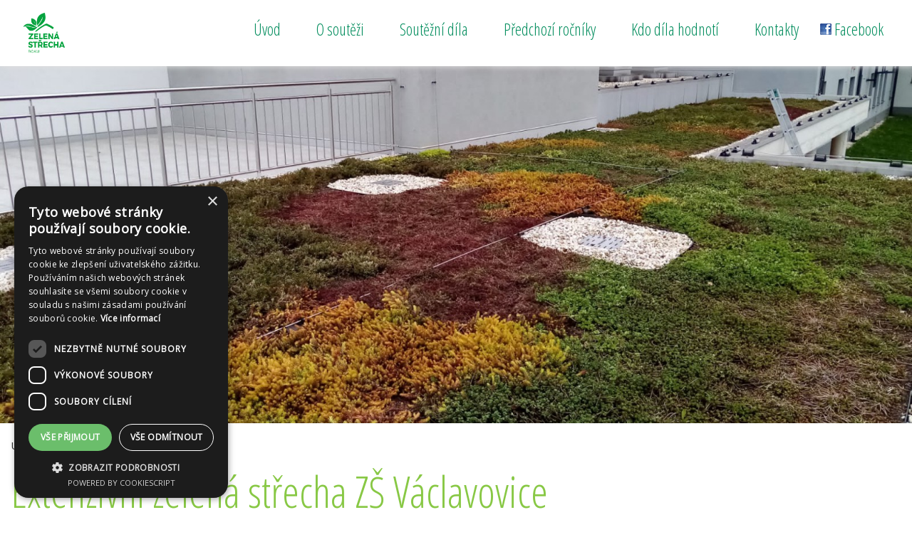

--- FILE ---
content_type: text/html
request_url: https://www.zelenastrecharoku.cz/cs/menu/soutezni-dila/extenzivni-zelena-strecha-zs-vaclavovice/
body_size: 5577
content:
<!DOCTYPE html>
<html lang="cs">
  <head>
    <title>Extenzivní zelená střecha ZŠ Václavovice | Zelená střecha roku</title>
    <meta charset="utf-8">
    <meta http-equiv="X-UA-Compatible" content="IE=edge,chrome=1">
    <meta name="viewport" content="width=device-width, initial-scale=1">
	  <meta http-equiv="content-language" content="cs" />
    <meta http-equiv="content-script-type" content="text/javascript" />
    <meta http-equiv="cache-control" content="no-cache" />
    <meta name="resource-type" content="document" />
    <meta name="keywords" content="zelená střecha roku, zelená střecha, střešní zahrada, ZAHRADY HANYZ s.r.o, Václavovice " />
    <meta name="description" content="1. místo Kategorie Veřejná střecha extenzivní
Místo realizace/Place of realization: Václavovice
Autoři projektu/Authors of the project: Ing. arch. Hana Liškulínová
Investor: ZŠ a MŠ Václavovice (obec Václavovice)
Zhotovitel/Contractor: ZAHRADY HANYZ s.r.o. 
Další zhotovitelé/Other contractors: GRIGAR s.r.o.
Výměra/Area: 330 m2
Rok založení/Year of construction: 6/2020
" />
    
        
    <base href="https://www.zelenastrecharoku.cz/" />
    
    <link rel="shortcut icon" href="https://www.zelenastrecharoku.cz/favicon.ico" type="image/x-icon" />

    <link href='https://fonts.googleapis.com/css?family=Open+Sans+Condensed:300&subset=latin,latin-ext' rel='stylesheet' type='text/css'>
    <link href='https://fonts.googleapis.com/css?family=Open+Sans&subset=latin,latin-ext' rel='stylesheet' type='text/css'>
    
    
	  <link rel="stylesheet" media="screen" type="text/css" href="https://www.zelenastrecharoku.cz/bower_components/bootstrap/dist/css/bootstrap.min.css" />
    <link rel="stylesheet" media="screen" type="text/css" href="https://www.zelenastrecharoku.cz/css/prettyPhoto.css" />
    <link rel="stylesheet" media="screen" type="text/css" href="https://www.zelenastrecharoku.cz/css/chosen.min.css" />
    <link rel="stylesheet" media="screen" type="text/css" href="https://www.zelenastrecharoku.cz/css/screen_nove.css" />
    <link rel="stylesheet" media="print" type="text/css" href="https://www.zelenastrecharoku.cz/css/print.css" />

    <script type="text/javascript" src="bower_components/jquery/dist/jquery.min.js"></script>
    <script type="text/javascript" src="bower_components/bootstrap/dist/js/bootstrap.min.js"></script>
    <script type="text/javascript" src="js/jquery.prettyPhoto.js"></script>
        <script type="text/javascript" src="bower_components/spinjs/spin.js"></script>
    <script type="text/javascript" src="bower_components/spinjs/jquery.spin.js"></script>
    <script type="text/javascript" src="bower_components/jquery-waypoints/waypoints.min.js"></script>
    <script type="text/javascript" src="js/chosen.jquery.min.js"></script>
    <script type="text/javascript" src="js/jquery-ui-1.10.4.custom.min.js"></script>
    <script type="text/javascript" src="js/javascript.js"></script>
        
    
    <script async src="https://www.googletagmanager.com/gtag/js?id=UA-166776247-1"></script>
    <script type="text/javascript">
      window.dataLayer = window.dataLayer || [];   function gtag(){dataLayer.push(arguments);}   gtag('js', new Date());    gtag('config', 'UA-166776247-1');
    </script>
    <!-- Google Tag Manager -->
    <script>(function(w,d,s,l,i){w[l]=w[l]||[];w[l].push({'gtm.start':
    new Date().getTime(),event:'gtm.js'});var f=d.getElementsByTagName(s)[0],
    j=d.createElement(s),dl=l!='dataLayer'?'&l='+l:'';j.async=true;j.src=
    'https://www.googletagmanager.com/gtm.js?id='+i+dl;f.parentNode.insertBefore(j,f);
    })(window,document,'script','dataLayer','GTM-TH82CNN');</script>
    <!-- End Google Tag Manager -->
  </head>
  <body class="subpage">
  	
    <!-- facebook API -->
    <div id="fb-root"></div>
	<script>(function(d, s, id) {
	  var js, fjs = d.getElementsByTagName(s)[0];
	  if (d.getElementById(id)) return;
	  js = d.createElement(s); js.id = id;
	  js.src = "//connect.facebook.net/cs_CZ/all.js#xfbml=1";
	  fjs.parentNode.insertBefore(js, fjs);
	}(document, 'script', 'facebook-jssdk'));</script>
    <!-- // end FB API -->

      <!-- Navigation -->
<span id="#uvod"></span>
<nav class="navbar navbar-fixed-top" role="navigation">
    <div class="container-fluid">

        
        <!-- Brand and toggle get grouped for better mobile display -->
        <div class="navbar-header">
            <a class="navbar-brand" href="cs/" title="Zelená střecha roku">Zelená střecha roku</a>
            <button type="button" class="navbar-toggle pull-right" data-toggle="collapse" data-target="#navbar-main">
                <span class="sr-only">Toggle navigation</span>
                <span class="icon-bar"></span>
                <span class="icon-bar"></span>
                <span class="icon-bar"></span>
            </button>
        </div>
        <!-- Collect the nav links, forms, and other content for toggling -->
        <div class="collapse navbar-collapse pull-right" id="navbar-main">
            <ul class="nav navbar-nav"><li id='li55' ><a href='/cs/menu/uvod/' title='Úvod'>Úvod</a></li>
<li id='li10' ><a href='/cs/menu/o-soutezi/' title='O soutěži'>O soutěži</a></li>
<li id='li38' ><a href='/cs/menu/soutezni-dila/' title='Soutěžní díla'>Soutěžní díla</a></li>
<li id='li37' ><a href='/cs/menu/predchozi-rocniky/' title='Předchozí ročníky'>Předchozí ročníky</a></li>
<li id='li34' ><a href='/cs/menu/kdo-dila-hodnoti/' title='Kdo díla hodnotí'>Kdo díla hodnotí</a></li>
<li id='li13' ><a href='/cs/menu/kontakty/' title='Kontakty'>Kontakty</a></li>
<li id='li32'><a href='https://www.facebook.com/zelene.strechy.info/' title='Facebook'>Facebook</a></li>
</ul>        </div>


        <!-- /.navbar-collapse -->
    </div>
    <!-- /.container -->
</nav>


    	<div id="subheader">
    		<div class="container-fluid">
    			    		</div>
    	</div>



      <!-- Full Page Image Background from photogallery -->
      <header class="main-photo">
                      <div class="fill" style="background-image:url(./fotogalerie/big/1325.jpg);"></div>
                  </header>

	    <main>
	      	<div class="container-fluid">
	      		<div class="row">
              <div class="navigation"><a href="cs/">Úvod</a> <span class='delitko'></span> <a href='cs/menu/soutezni-dila/' title='Soutěžní díla'>Soutěžní díla</a></div><h1 class="main">Extenzivní zelená střecha ZŠ Václavovice</h1><div class="clanek"><p class="strong">1. místo Kategorie Veřejná střecha extenzivní<br />
Místo realizace/Place of realization: Václavovice<br />
Autoři projektu/Authors of the project: Ing. arch. Hana Liškulínová<br />
Investor: ZŠ a MŠ Václavovice (obec Václavovice)<br />
Zhotovitel/Contractor: ZAHRADY HANYZ s.r.o. <br />
Další zhotovitelé/Other contractors: GRIGAR s.r.o.<br />
Výměra/Area: 330 m2<br />
Rok založení/Year of construction: 6/2020<br />
</p></div><a id="cl_108"></a><div class="clanek"><p>Extenzivní zelená střecha u ZŠ Václavovice, kde proběhla rekonstrukce a přístavba, na které vznikly dvě zelené střechy. Na tyto střechy je výhled z vyšších pater budovy. Jedna zelená střecha navazuje přímo na terasu. Výsadba byla provedena ze sadbovačů v počtu 18 ks/m2.</p>

<p>&nbsp;</p>

<p><strong>Technické parametry</strong></p>

<ul>
	<li>kořenovzdorná vrstva - PVC s atestem proti prorůstání kořenů, UV stabilizovaná</li>
	<li>ochranná vrstva - Syntetická geotextilie RMS 300</li>
	<li>drenážní vrstva - Greenfond DUO 20 mm</li>
	<li>filtrační vrstva - Filtrační textilie 105 g/m2, nakašírovaná na nopovou fólii</li>
	<li>vegetační vrstva - extenzivní substrát, vrstva 70 - 120 mm</li>
	<li>vegetace - rozchodníky a netřesky, sadbovače, výsadba 18 ksúm2</li>
	<li>vegetace - způsob založení - výsadbou&nbsp;</li>
</ul>

                </div><ul class="fotogalerie"><li class="col-lg-2 col-md-3 col-sm-4 col-xs-6 foto-li"><a rel="prettyPhoto[$id]" class="lightbox foto-ref" href="./fotogalerie/big/1325.jpg" title="">
                    <span class="foto-space fill" style="background-image: url(./fotogalerie/1325.jpg);">
                      <span class="foto-bk fill">
                        <span>ZOBRAZIT DETAIL</span>
                      </span>
                    </span>
                  </a><span class="foto-name"></span></li><li class="col-lg-2 col-md-3 col-sm-4 col-xs-6 foto-li"><a rel="prettyPhoto[$id]" class="lightbox foto-ref" href="./fotogalerie/big/1326.jpg" title="">
                    <span class="foto-space fill" style="background-image: url(./fotogalerie/1326.jpg);">
                      <span class="foto-bk fill">
                        <span>ZOBRAZIT DETAIL</span>
                      </span>
                    </span>
                  </a><span class="foto-name"></span></li><li class="col-lg-2 col-md-3 col-sm-4 col-xs-6 foto-li"><a rel="prettyPhoto[$id]" class="lightbox foto-ref" href="./fotogalerie/big/1324.jpg" title="">
                    <span class="foto-space fill" style="background-image: url(./fotogalerie/1324.jpg);">
                      <span class="foto-bk fill">
                        <span>ZOBRAZIT DETAIL</span>
                      </span>
                    </span>
                  </a><span class="foto-name"></span></li><li class="col-lg-2 col-md-3 col-sm-4 col-xs-6 foto-li"><a rel="prettyPhoto[$id]" class="lightbox foto-ref" href="./fotogalerie/big/1323.jpg" title="">
                    <span class="foto-space fill" style="background-image: url(./fotogalerie/1323.jpg);">
                      <span class="foto-bk fill">
                        <span>ZOBRAZIT DETAIL</span>
                      </span>
                    </span>
                  </a><span class="foto-name"></span></li><li class="col-lg-2 col-md-3 col-sm-4 col-xs-6 foto-li"><a rel="prettyPhoto[$id]" class="lightbox foto-ref" href="./fotogalerie/big/1322.jpg" title="">
                    <span class="foto-space fill" style="background-image: url(./fotogalerie/1322.jpg);">
                      <span class="foto-bk fill">
                        <span>ZOBRAZIT DETAIL</span>
                      </span>
                    </span>
                  </a><span class="foto-name"></span></li><li class="col-lg-2 col-md-3 col-sm-4 col-xs-6 foto-li"><a rel="prettyPhoto[$id]" class="lightbox foto-ref" href="./fotogalerie/big/1321.jpg" title="">
                    <span class="foto-space fill" style="background-image: url(./fotogalerie/1321.jpg);">
                      <span class="foto-bk fill">
                        <span>ZOBRAZIT DETAIL</span>
                      </span>
                    </span>
                  </a><span class="foto-name"></span></li><li class="col-lg-2 col-md-3 col-sm-4 col-xs-6 foto-li"><a rel="prettyPhoto[$id]" class="lightbox foto-ref" href="./fotogalerie/big/1320.jpg" title="">
                    <span class="foto-space fill" style="background-image: url(./fotogalerie/1320.jpg);">
                      <span class="foto-bk fill">
                        <span>ZOBRAZIT DETAIL</span>
                      </span>
                    </span>
                  </a><span class="foto-name"></span></li><li class="col-lg-2 col-md-3 col-sm-4 col-xs-6 foto-li"><a rel="prettyPhoto[$id]" class="lightbox foto-ref" href="./fotogalerie/big/1319.jpg" title="">
                    <span class="foto-space fill" style="background-image: url(./fotogalerie/1319.jpg);">
                      <span class="foto-bk fill">
                        <span>ZOBRAZIT DETAIL</span>
                      </span>
                    </span>
                  </a><span class="foto-name"></span></li><li class="col-lg-2 col-md-3 col-sm-4 col-xs-6 foto-li"><a rel="prettyPhoto[$id]" class="lightbox foto-ref" href="./fotogalerie/big/1318.jpg" title="">
                    <span class="foto-space fill" style="background-image: url(./fotogalerie/1318.jpg);">
                      <span class="foto-bk fill">
                        <span>ZOBRAZIT DETAIL</span>
                      </span>
                    </span>
                  </a><span class="foto-name"></span></li><li class="col-lg-2 col-md-3 col-sm-4 col-xs-6 foto-li"><a rel="prettyPhoto[$id]" class="lightbox foto-ref" href="./fotogalerie/big/1317.jpg" title="">
                    <span class="foto-space fill" style="background-image: url(./fotogalerie/1317.jpg);">
                      <span class="foto-bk fill">
                        <span>ZOBRAZIT DETAIL</span>
                      </span>
                    </span>
                  </a><span class="foto-name"></span></li><li class="col-lg-2 col-md-3 col-sm-4 col-xs-6 foto-li"><a rel="prettyPhoto[$id]" class="lightbox foto-ref" href="./fotogalerie/big/1316.jpg" title="">
                    <span class="foto-space fill" style="background-image: url(./fotogalerie/1316.jpg);">
                      <span class="foto-bk fill">
                        <span>ZOBRAZIT DETAIL</span>
                      </span>
                    </span>
                  </a><span class="foto-name"></span></li><li class="col-lg-2 col-md-3 col-sm-4 col-xs-6 foto-li"><a rel="prettyPhoto[$id]" class="lightbox foto-ref" href="./fotogalerie/big/1315.jpg" title="">
                    <span class="foto-space fill" style="background-image: url(./fotogalerie/1315.jpg);">
                      <span class="foto-bk fill">
                        <span>ZOBRAZIT DETAIL</span>
                      </span>
                    </span>
                  </a><span class="foto-name"></span></li><li class="col-lg-2 col-md-3 col-sm-4 col-xs-6 foto-li"><a rel="prettyPhoto[$id]" class="lightbox foto-ref" href="./fotogalerie/big/1266.jpg" title="">
                    <span class="foto-space fill" style="background-image: url(./fotogalerie/1266.jpg);">
                      <span class="foto-bk fill">
                        <span>ZOBRAZIT DETAIL</span>
                      </span>
                    </span>
                  </a><span class="foto-name"></span></li><li class="col-lg-2 col-md-3 col-sm-4 col-xs-6 foto-li"><a rel="prettyPhoto[$id]" class="lightbox foto-ref" href="./fotogalerie/big/1265.jpg" title="">
                    <span class="foto-space fill" style="background-image: url(./fotogalerie/1265.jpg);">
                      <span class="foto-bk fill">
                        <span>ZOBRAZIT DETAIL</span>
                      </span>
                    </span>
                  </a><span class="foto-name"></span></li><li class="col-lg-2 col-md-3 col-sm-4 col-xs-6 foto-li"><a rel="prettyPhoto[$id]" class="lightbox foto-ref" href="./fotogalerie/big/1264.jpg" title="">
                    <span class="foto-space fill" style="background-image: url(./fotogalerie/1264.jpg);">
                      <span class="foto-bk fill">
                        <span>ZOBRAZIT DETAIL</span>
                      </span>
                    </span>
                  </a><span class="foto-name"></span></li><li class="col-lg-2 col-md-3 col-sm-4 col-xs-6 foto-li"><a rel="prettyPhoto[$id]" class="lightbox foto-ref" href="./fotogalerie/big/1263.jpg" title="">
                    <span class="foto-space fill" style="background-image: url(./fotogalerie/1263.jpg);">
                      <span class="foto-bk fill">
                        <span>ZOBRAZIT DETAIL</span>
                      </span>
                    </span>
                  </a><span class="foto-name"></span></li><li class="col-lg-2 col-md-3 col-sm-4 col-xs-6 foto-li"><a rel="prettyPhoto[$id]" class="lightbox foto-ref" href="./fotogalerie/big/1262.jpg" title="">
                    <span class="foto-space fill" style="background-image: url(./fotogalerie/1262.jpg);">
                      <span class="foto-bk fill">
                        <span>ZOBRAZIT DETAIL</span>
                      </span>
                    </span>
                  </a><span class="foto-name"></span></li><li class="col-lg-2 col-md-3 col-sm-4 col-xs-6 foto-li"><a rel="prettyPhoto[$id]" class="lightbox foto-ref" href="./fotogalerie/big/1261.jpg" title="">
                    <span class="foto-space fill" style="background-image: url(./fotogalerie/1261.jpg);">
                      <span class="foto-bk fill">
                        <span>ZOBRAZIT DETAIL</span>
                      </span>
                    </span>
                  </a><span class="foto-name"></span></li><li class="col-lg-2 col-md-3 col-sm-4 col-xs-6 foto-li"><a rel="prettyPhoto[$id]" class="lightbox foto-ref" href="./fotogalerie/big/1260.jpg" title="">
                    <span class="foto-space fill" style="background-image: url(./fotogalerie/1260.jpg);">
                      <span class="foto-bk fill">
                        <span>ZOBRAZIT DETAIL</span>
                      </span>
                    </span>
                  </a><span class="foto-name"></span></li><li class="col-lg-2 col-md-3 col-sm-4 col-xs-6 foto-li"><a rel="prettyPhoto[$id]" class="lightbox foto-ref" href="./fotogalerie/big/1259.jpg" title="">
                    <span class="foto-space fill" style="background-image: url(./fotogalerie/1259.jpg);">
                      <span class="foto-bk fill">
                        <span>ZOBRAZIT DETAIL</span>
                      </span>
                    </span>
                  </a><span class="foto-name"></span></li><li class="col-lg-2 col-md-3 col-sm-4 col-xs-6 foto-li"><a rel="prettyPhoto[$id]" class="lightbox foto-ref" href="./fotogalerie/big/1258.jpg" title="">
                    <span class="foto-space fill" style="background-image: url(./fotogalerie/1258.jpg);">
                      <span class="foto-bk fill">
                        <span>ZOBRAZIT DETAIL</span>
                      </span>
                    </span>
                  </a><span class="foto-name"></span></li><li class="col-lg-2 col-md-3 col-sm-4 col-xs-6 foto-li"><a rel="prettyPhoto[$id]" class="lightbox foto-ref" href="./fotogalerie/big/1257.jpg" title="">
                    <span class="foto-space fill" style="background-image: url(./fotogalerie/1257.jpg);">
                      <span class="foto-bk fill">
                        <span>ZOBRAZIT DETAIL</span>
                      </span>
                    </span>
                  </a><span class="foto-name"></span></li><li class="col-lg-2 col-md-3 col-sm-4 col-xs-6 foto-li"><a rel="prettyPhoto[$id]" class="lightbox foto-ref" href="./fotogalerie/big/1256.jpg" title="">
                    <span class="foto-space fill" style="background-image: url(./fotogalerie/1256.jpg);">
                      <span class="foto-bk fill">
                        <span>ZOBRAZIT DETAIL</span>
                      </span>
                    </span>
                  </a><span class="foto-name"></span></li></ul><div class="clearfix"></div><div class="clanek anketa">
  <a id="anketa" href="#"></a>
  <div class="col-xs-10 col-xs-offset-1 col-sm-8 col-sm-offset-2 col-md-6 col-md-offset-3">
    <h2 class="anketa-main">Líbí se Vám tato střecha?</h2>
      
        <div class="vote-score pull-right"><div class="under">CELKEM: <span class="green">0 hlasů</span></div><div>POŘADÍ: <span class="green">- místo</span></div></div>    <div class="clearfix"></div>
  </div>
</div>
<div id="snippet-data"></div>
              <div class="fix"></div>
		        </div>
      		</div>
    	</main>

    <div class="container-fluid">
    <div class="sponzori" style="border: 0;">
<!--        <div class="col-xs-6 col-sm-4 col-md-3 col-lg-2" style="text-align: left;">-->
<!--            <h2>Vyhlašovatel:</h2>-->
<!--        </div>-->
<!--        <div class="col-xs-6 col-sm-4 col-md-3 col-lg-2" style="text-align: left;">-->
<!--            <h2>Partneři:</h2>-->
<!--        </div>-->
    </div>
    <div class="clearfix"></div>
    <div class="sponzori centerLog"> 
<!--        <div class="col-lg-3 col-md-4 col-sm-6 col-xs-12">-->
<!--            <div class="row">-->
<!--                <div class="col-xs-12">-->
<!--                    <h2>Vyhlašovatel:</h2>-->
<!--                </div>-->
<!--                <div class="col-xs-12">-->
<!--                    <a href="http://www.szuz.cz/" title="Svaz zakládání a údržby zeleně">-->
<!--                        <img src="/img/park/sponzor_2019/szuz.png" alt=""/>-->
<!--                    </a>-->
<!--                </div>-->
<!--            </div>-->
<!--        </div>-->
        <div class="col-lg-2 col-md-4 col-sm-6 col-xs-12 row-1">
            <div class="row">
            <div class=" col-xs-12 col-lg-12">
                    <div class="col-lg-12">
                        <h2>Generální partner:</h2>
                    </div>
                    <div class="col-xs-12 col-lg-12">
                        <a href="https://www.agrocs.cz/" title="AGRO CS">
                            <img src="/img/park/sponzor/agro_logo.jpg" class="logo-bigger" alt=""/>
                        </a>
                    </div>
                </div>
            </div>
        </div>
        <div class="col-lg-2 col-md-4 col-sm-6 col-xs-12 clearfix row-2">
            <div class="row">
                <div class=" col-xs-12 col-lg-12">
                    <div class="col-lg-12 row-2-title">
                        <h2>Hlavní partneři:</h2>
                    </div>
                    <div class="col-xs-12">
                        <div class="col-xs-12 col-lg-6">
                            <a href="https://www.optigruen.com/" title="Optigreen">
                                <img src="/img/park/sponzor/Optigreen.jpg" class="logo-bigger" alt=""/>
                            </a>
                        </div>
                    </div>
                    <div class="col-xs-12">
                        <div class="col-xs-12 col-lg-6">
                            <a href="https://www.greendepot.cz/" title="Green Depot">
                                <img src="/img/park/sponzor/Green_Depot_logo.jpg" class="logo-bigger" alt=""/>
                            </a>
                        </div>
                    </div>
                    <div class="col-xs-12">
                        <div class="col-xs-12 col-lg-6">
                            <a href="https://www.bbcom.cz/" title="BBcom">
                                <img src="/img/park/sponzor/03_bb.jpg" class="logo-bigger" alt=""/>
                            </a>
                        </div>
                    </div>

                </div>
            </div>
        </div>
        <div class="col-lg-2 col-md-4 col-sm-6 col-xs-12 clearfix row-2">
            <div class="row">
                <div class="col-xs-12 col-lg-12">
                    <div class="col-lg-12">
                        <h2>Partneři:</h2>
                    </div>
                    <div class="col-xs-12">
                        <div class="col-xs-12 col-lg-12">
                            <a href="https://www.avmi.cz/" title="AVMI">
                                <img src="/img/park/sponzor/02_avmi.jpg" class="logo-bigger" alt=""/>
                            </a>
                        </div>
                        <div class="col-xs-12 col-lg-6">
                            <a href="https://skupina-dek.cz/" title="DEK">
                                <img src="/img/park/sponzor/DEK.jpg" class="logo-smaller" alt=""/>
                            </a>
                        </div>
                    </div>
                </div>
            </div>
        </div>

        
        <div class="col-lg-2 col-md-4 col-sm-6 col-xs-12 row-1">
            <div class="row">
                <div class="col-xs-12 col-lg-12">
                    <h2>Soutěž podporují:</h2>
                </div>
                <div class="col-xs-12">
                    <div class="row">
                        <div class="col-xs-12 col-md-12 col-lg-12">
                            <a href="https://www.nadacepartnerstvi.cz/" title="Nadace partnerství | lidé a příroda">
                                <img src="/img/park/sponzor/logo_partnerstvi.jpg" class="big1" alt=""/>
                            </a>
                        </div>
                        <div class="col-xs-12 col-md-12 col-lg-12 log-big3">
                            <a href="http://www.czgbc.org/" title="Česká rada pro šetrné budovy">
                                <img src="/img/park/Logo_CZGBC_color.jpg" class="logo-bigger2" alt=""/>
                            </a>
                        </div>
                    </div>
                </div>
            </div>
        </div>

        <div class="col-lg-2 col-md-4 col-sm-6 col-xs-12 row-3">
            <div class="row">
                <div class="col-xs-12 col-lg-12">
                    <h2>Hlavní mediální partneři:</h2>
                </div>
                <div class="col-xs-12 col-lg-12">
                    <a href="https://www.casopisstavebnictvi.cz/" title="Časopis Stavebnictví">
                        <img src="/img/park/sponzor/stavebnictvi_logo.jpg" class="logo-smaller" alt=""/>
                    </a>
                </div>
                <div class="col-xs-12 col-lg-12">
                    <a href="https://www.esb-magazin.cz/" title="Energeticky soběstačné budovy">
                        <img src="/img/park/sponzor/esb_logo.jpg" class="logo-smaller" alt=""/>
                    </a>
                </div>
                <div class="col-xs-12 col-lg-12">
                    <a href="https://www.drevostavitel.cz/" title="Dřevostavitel">
                        <img src="/img/park/sponzor/drevostavitel.jpg" class="logo-smaller" alt=""/>
                    </a>
                </div>
                <div class="col-xs-12 col-lg-12">
                    <a href="https://www.tzb-info.cz/casopisy/tzb-haustechnik" title="TZB">
                        <img src="/img/park/sponzor/TZB.jpg" class="logo-smaller" alt=""/>
                    </a>
                </div>
            </div>
        </div>

        <div class="col-lg-2 col-md-4 col-sm-6 col-xs-12 row-3">
            <div class="row">
                <div class="col-xs-12 col-lg-12">
                    <h2>Generální mediální partner:</h2>
                </div>
                <div class="col-xs-12 col-lg-12">
                    <a href="https://www.casopisinspirace.cz/" title="Časopis Inspirace">
                        <img src="/img/park/sponzor/inspirace_logo.jpg" class="logo-smaller" alt=""/>
                    </a>
                </div>
            </div>
        </div>

<!--        <div class="col-xs-6 col-sm-4 col-md-3 col-lg-2">-->
<!---->
<!--        </div>-->
<!--        <div class="col-xs-6 col-sm-4 col-md-3 col-lg-2">-->
<!---->
<!--        </div>-->
<!--        <div class="col-xs-6 col-sm-4 col-md-3 col-lg-2">-->
<!--            <a href="https://www.bbcom.cz/" title="BBcom">-->
<!--                <img src="/img/park/sponzor/03_bb.jpg" alt=""/>-->
<!--            </a>-->
<!--        </div>-->
<!--        <div class="col-xs-6 col-sm-4 col-md-3 col-lg-2">-->
<!--            <a href="https://www.doerken.com/cz/" title="Dorken">-->
<!--                <img src="/img/park/sponzor/04_dorken.jpg" alt=""/>-->
<!--            </a>-->
<!--        </div>-->
<!--        <div class="col-xs-6 col-sm-4 col-md-3 col-lg-2">-->
<!--            <a href="https://www.isover.cz/" title="Isover">-->
<!--                <img src="/img/park/sponzor/05_ISOVER.jpg" alt=""/>-->
<!--            </a>-->
<!--        </div>-->
<!--        <div class="col-xs-6 col-sm-4 col-md-3 col-lg-2">-->
<!--            <a href="http://www.liko-s.cz/" title="Likos">-->
<!--                <img src="/img/park/sponzor/06_likos_logo.jpg" alt=""/>-->
<!--            </a>-->
<!--        </div>-->
<!--        <div class="col-xs-6 col-sm-4 col-md-3 col-lg-2">-->
<!--            <a href="http://www.prvni-pozice.com/" title="První pozice">-->
<!--                <img src="/img/park/sponzor/1p.png" alt=""/>-->
<!--            </a>-->
<!--        </div>-->
                <div class="clearfix"></div>
    </div>
</div>

<div class="container-fluid">
    <h2>Kontakty:</h2>
    <div class="page-kontakty">
        <div class="col-xs-12 col-md-6">
            <div style="max-width: 350px; margin: 0 auto;">
                <a class="kontakty-height logo-szuz" href="http://www.szuz.cz/"
                   title="Svaz zakládání a údržby zeleně">
                    <img src="/img/zahrada/logo_svaz.jpg" alt=""/>
                </a>
                <span class="kontakty-height"></span>
                <p>
                    <span class="big">Údolní 567/33, 602 00 Brno</span>
                    <br/>Tel. + 420 777 581 544
                </p>
            </div>
<!--            <p>-->
<!--                <span class="big">Ing. Jana Šimečková</span>-->
<!--                <br/>e-mail: info@szuz.cz-->
<!--            </p>-->
        </div>
<!--        <div class="col-xs-12 col-md-6">-->
<!--            <span class="kontakty-height"></span>-->
<!--            <p>-->
<!--                <span class="big">Údolní 567/33, 602 00 Brno</span>-->
<!--                <br/>Tel. + 420 777 581 544-->
<!--            </p>-->
<!--        </div>-->
        <div class="col-xs-12 col-md-6">
            <iframe frameborder="0" height="190"
                    src="https://www.google.com/maps/embed?pb=!1m18!1m12!1m3!1d2607.1508795192776!2d16.5965772156864!3d49.19769727932216!2m3!1f0!2f0!3f0!3m2!1i1024!2i768!4f13.1!3m3!1m2!1s0x4712944587c42697%3A0xce71a43d966acc7e!2zw5pkb2xuw60gNTY3LzMzLCA2MDIgMDAgQnJuby1zdMWZZWQtQnJuby1txJtzdG8sIMSMZXNrbw!5e0!3m2!1scs!2sus!4v1505314458304"
                    style="border:0" width="100%"></iframe>
        </div>
        <div class="clearfix"></div>
    </div>
</div>

<footer>
    <div id="footer" class="copyright">
        <div class="container-fluid">
            <div class="pull-left">
                <a class="logo-prvni-pozice" href="http://www.prvni-pozice.com/"
                   title="optimalizace pro vyhledávače"><span>optimalizace pro vyhledávače Prvni-Pozice.com</span></a> |
                optimalizace pro vyhledávače
            </div>
            <div class="pull-right">
                &copy; 2026 parkroku.cz | programmed by <a class="logo-ensis"
                                                                               href="http://www.ensis.cz/"
                                                                               title="internetové stránky, eshopy, internetový marketing, seo optimalizace, reklamní kampaně, firemní web prezentace"><span>ENSiS</span></a>
            </div>
        </div>
    </div>
</footer>
<div id="bottom"></div>

<!-- 
			<div id="cookie-agreement">
				Tento web používá k poskytování služeb, analýze návštěvnosti a personalizaci reklam <a href="/cs/cookies/" title="Více informací" target="_blank">soubory cookie</a>. Používáním tohoto webu s tím souhlasíte.
				<a href="/cs/gdpr/" target="_blank">Zásady ochrany osobních údajů</a>
				<a href="javascript:void(0);" onclick="setAgreementCookie()" class="agree-button" title="Rozumím">Rozumím</a>
			</div>
		   -->
  </body>
</html>


--- FILE ---
content_type: text/css
request_url: https://www.zelenastrecharoku.cz/css/screen_nove.css
body_size: 4594
content:
@charset "UTF-8";
/* CSS Document */

/* HTML elementy */
body { margin: 0; padding-top: 93px;
  font-family: 'Open Sans', 'Open Sans Condensed', sans-serif;
  font-size: 15px;
  color: #000;}
html, body { height: 100%;}

table tr td, table tr th {
  padding: 6px 0;
  font-size: 100%;
  text-align: left;
  vertical-align: top;
  color: #000000; }

table tr th {
  color: #618D0E; }

input[type=submit] {
  cursor: pointer; }

input[type=submit].btn {
  font-size: 16px;
  padding: 5px 10px;
  border-radius: 5px;
  box-shadow: inset -2px -2px 10px #ECEFF4;
  text-transform: uppercase;
  border: solid 1px #CED0D5; }

input[type=submit].btn:hover {
  box-shadow: inset -2px -2px 10px #CED0D5; }

input[type=submit].btn-green {
  border: solid 1px #27AE23;
  color: #27AE23; }

input[type=submit].btn-green:hover {
  box-shadow: inset -2px -2px 10px #AEEFAD; }

a, a strong {
  color: #333; text-decoration: underline; font-weight: 900;} /* 618D0E */

/* E2001A */
a:hover { color: #88c845;}

a img {
  border: none; }

/*  color: #3D3D3D */
table p {
  line-height: 1.2em;
  margin: 0 0 5px 0; }

h1, h2, h3 { font-family: 'Open Sans Condensed'; font-weight: 100;}

h1 { font-size: 60px; color: #88c845;}
@media screen and (max-width: 1199px) {
  h1 { font-size: 45px;}
}

h2 { font-size: 28px;}

h3 { }

h4 { }

h5 { }

strong, b { color: #333;}

.logo-bigger {
  max-width: 220px !important;
}
.logo-bigger2 {
  max-width: 150px !important;
}
.logo-smaller {
  max-width: 130px !important;
}

.clanek ul {
  margin: 0 35px 10px;
  padding: 0; }

.clanek ul li {
  /*background: url("../img/kaap/puntik.png") left 49% no-repeat;*/
  list-style-type: disc;
  padding: 0 0 2px 15px;
  margin-bottom: 10px; }

.clanek ol li {
  padding-left: 15px;
  padding-bottom: 2px;
  margin-bottom: 10px; }

.clanek ul ul {
  margin: 10px 0 0 0; }

.clanek li li, ol ol {
  font-size: 100%; }

label {
  cursor: pointer;
  font-weight: normal;
  display: inline-block;
  min-width: 100px; }

input, select, textarea {
  border: 1px solid #000000;
  background: #ffffff;
  color: #000000; }

/* background: url("../img/bk_30_white.png") top left; */
input[type=radio], input[type=checkbox] {
  border: none;
  background: none; }

/* INPUT placeholder color*/
*::-webkit-input-placeholder { /* WebKit browsers */
    color:    #fff;
}
*:-moz-placeholder { /* Mozilla Firefox 4 to 18 */
   color:    #fff;
   opacity:  1;
}
*::-moz-placeholder { /* Mozilla Firefox 19+ */
   color:    #fff;
   opacity:  1;
}
*:-ms-input-placeholder { /* Internet Explorer 10+ */
   color:    #fff;
}


/* STYLES */


/* menu */
nav.navbar { background: none; color: #008c5c; background-color: rgba(255,255,255, 0.88); box-shadow: 1px 1px 8px #ddd}
.navbar a { color: #008c5c; font-size: 23px; line-height: 23px; text-decoration: none; font-family: 'Open Sans Condensed'; font-weight: 100;}
#navbar-main li a:hover { color: #88c845; text-decoration: none;}
#navbar-main { margin-top: 16px;}
.navbar .navbar-nav li a { background: none; padding: 15px 25px;}
.navbar .navbar-nav li#li32 a { background: url("../img/fb_16.png") 5px center no-repeat;}


.navbar .navbar-header .navbar-brand { font-size: 0.0001%; width: 154px; height: 60px; line-height: 30px; background: url("../img/park/logo-nove.png") 0px 0px no-repeat; background-size: contain; margin: 16px 0 16px 16px; padding: 15px 15px 15px 35px;}
/*.form { height: 38px; padding: 0;}
.navbar-form { box-shadow: none; border: 0; margin-top: 16px;}*/

@media screen and (max-width: 767px) {
  .navbar-form { margin: 0;}
  #navbar-main { margin: 7px 10px 10px; padding: 0; width: 100%; }
  .navbar .navbar-collapse.collapse.in /*, .navbar .navbar-form*/ { border: none; background-color: #333; color: #fff;}
  .navbar-collapse.collapse.in .navbar-nav { margin: 0;} /* rozbalene mobilni menu */
  .navbar-collapse.collapsing { border: none; background-color: #333; color: #fff;} /* rozbalujici se mobilni menu */
  .navbar-collapse.collapsing .navbar-nav { border: none; margin: 0;} /* rozbalujici se mobilni menu */
  .navbar .navbar-nav>li>a { display: block; width: 100%; color: #fff;}
}

/* Category AND main photo - background images are set within the HTML using inline CSS, not here */
.fill { /*width: 100%; height: 100%;*/ background-position: center; -webkit-background-size: cover; -moz-background-size: cover; background-size: cover; -o-background-size: cover;}

/* subpage header - from photogallery */
header.main-photo { height: 80%;}
header.main-photo .fill { width: 100%; height: 100%;}


/* mobile menu toggle */
.navbar .navbar-toggle { background-color: #333; margin: 25px 25px 15px 15px;}
.navbar .navbar-toggle .icon-bar { background-color: #fff;}

/* form */
.form-group { position: relative;}
.form-control { border: none; width: auto; border-radius: 0; height: 28px; color: #fff; background-color: rgba(255,255,255, 0.35); font-weight: bold;}
.btn {     border: none;
    border-radius: 1px;
    line-height: 1;
    padding: 6px 6px;
    color: #008c5c;
    background: none;
    top: 0;
    right: 0;}
.btn:hover {     background-color: #008c5c;
    color: #fff;}
.form-control:focus { /* zvyrazneni pri focus */
  border-color: #777;
  outline: 0;
  -webkit-box-shadow: inset 0 1px 1px rgba(0,0,0,.075), 0 0 8px rgba(35,35,35, .6);
          box-shadow: inset 0 1px 1px rgba(0,0,0,.075), 0 0 8px rgba(35,35,35, .6);
}
/* podstrana */
.subpage .form-control {color: #fff; background-color: #333;}

main { margin: 0 0 0px; min-height: 100%;}
main .container-fluid { }
main a { color: #333;}

/* categories cards */
main div.category { min-height: 250px; width: 100%; position: relative; display: block; margin: 15px 0; border: 1px solid #ebebeb; border-radius: 7px; font-family: 'Open Sans Condensed';}
/* aspect ratio - height responsive */
main .subcat { display: block; position: relative; width: 100%;}
main .subcat:before { content: ""; display: block; padding-top: 71%; /* initial ratio of 1:1*/}
main .subcat-image { position: absolute; top: 0; left: 0; bottom: 0; right: 0;}

main .subcat-image { display: block; /*height: 260px;*/ margin: 4px; border-radius: 5px;}
main .category-frame h2 { display: block; height: 75px; overflow: hidden; font-family: 'Open Sans Condensed'; font-size: 28px; font-weight: 100; font-style: normal; text-align: center; margin: 0 10px; padding: 15px 0 0;}
main .category-frame a { text-decoration: none;}

/* vote - garden cards */
main div.vote { min-height: 395px; position: relative; overflow: hidden; display: block; margin: 15px 0; border: 1px solid #ebebeb; border-radius: 7px; font-family: 'Open Sans Condensed';}
main .vote .subcat { border: none;}
main .vote h2 { text-align: left; font-size: 28px; height: 3em; overflow: hidden;}
main .vote p { text-align: left; font-size: 18px; height: 10em; margin: 5px 10px; overflow: hidden;}

.vote .vote-form { /*width: 39%;*/ display: inline-block; margin: 0 0 10px 16px;}
.vote .vote-form span.vote-head { font-family: 'Open Sans Condensed'; font-size: 25px; font-weight: 600; color: #88c845; display: block; text-align: center;}
.vote .vote-form form ul { margin: 7px 0 0; padding: 0;}
.vote .vote-form li.star { margin: 0; padding: 0; display: inline-block; list-style-type: none;}
.vote .vote-form li.star button { width: 32px; height: 30px; background: url("../img/zahrada/hvezda.png") 0px 0px no-repeat; border: none;}
.vote .vote-form li.star button:hover, .vote .vote-form li.star button.hover { background-position: bottom left;}
.vote .vote-form .hover2 li.st1 button, .vote .vote-form .hover2 li.st2 button,
.vote .vote-form .hover3 li.st1 button, .vote .vote-form .hover3 li.st2 button
 { background-position: bottom left;}
.vote .vote-score { display: inline-block; font-size: 16px; font-family: 'Open Sans Condensed';}
.vote .vote-score div { margin: 0 16px 0 0; padding: 10px 5px;}
.vote .vote-score div.under { border-bottom: 1px solid #ebebeb;}
.vote .green { font-weight: 600; color: #88c845;}


.vote .subcat .garden-foto-bk { display: block; width: 100%; height: 100%; position: relative; text-align: center;
  opacity: 0; overflow:visible; background-color: rgba(136, 200, 69, 0.85); transition: all 0.4s ease-in-out;} /* ready for hover and fade-in effect */
.vote .subcat .garden-foto-bk span { display: inline-block; color: #fff; padding: 5px 10px; border: 3px solid #fff; margin-top: 27%; font-size: 30px;
  opacity: 0; transition: opacity 0.3s 0s ease-in-out;} /* ready for hover and fade-in effect */ /* ready for hover and fade-in effect */
.vote .subcat:hover .garden-foto-bk { display: block; background-color: rgba(136, 200, 69, 0.85); opacity: 1; }
.vote .subcat:hover .garden-foto-bk span { opacity:1; transition-delay: 0.3s;}


/*main .subcat img { width: 100%; }*/
/*@media screen and (max-width: 1500px) {
  main .subcat-image { height: 250px;}
}
@media screen and (max-width: 1200px) {
  main .subcat-image { height: 200px;}
}
@media screen and (max-width: 991px) {
  main .subcat-image { height: 150px;}
  main .subcat-image h2 { font-size: 21px;}
}
@media screen and (max-width: 700px) {
  main .subcat-image { height: 150px;}
  main .subcat-image h2 { font-size: 18px;}
}*/

main h1.main { margin: 15px 15px;}

/* navigation */
main .navigation { margin: 21px 15px;}
main .navigation a { text-decoration: none; font-weight: normal;}
main .navigation a:hover { text-decoration: underline;}
main .navigation .home { margin: 0 8px 0 0;}
main .navigation .delitko { margin: -2px 10px; font-size: 10px; display: inline-block; width: 0; height: 16px; border-right: 1px solid #000; top: 3px;}


main .clanek { margin: 0 20px;}

/* main article photo */
main .main_foto { overflow: hidden; height: 520px;}
main .main_foto img { width: 100%; min-height: 100%;}

/* vypis fotogalerie */
main ul.fotogalerie { margin: 0 10px 0 -30px; list-style-type: none; display: block;}
main ul.fotogalerie li { display: block; text-align: left; padding: 10px;}
main ul.fotogalerie a { text-decoration: none; display: block; overflow: hidden;}
main ul.fotogalerie li .foto-name { display: block; font-size: 13px; margin: 5px 0; height: 18px; overflow: hidden;}
main ul.fotogalerie li .foto-bk { display: block; width: 100%; height: 100%; position: relative; text-align: center;
  opacity: 0; overflow:visible; background-color: rgba(136, 200, 69, 0.85); transition: all 0.4s ease-in-out;} /* ready for hover and fade-in effect */
main ul.fotogalerie li .foto-ref .foto-bk span { display: inline-block; color: #fff; padding: 5px 10px; border: 3px solid #fff; margin-top: 29%;
  opacity: 0; transition: opacity 0.3s 0s ease-in-out;} /* ready for hover and fade-in effect */
main ul.fotogalerie li .foto-ref:hover .foto-bk { display: block; background-color: rgba(136, 200, 69, 0.85); opacity: 1; }
main ul.fotogalerie li .foto-ref:hover .foto-bk span { opacity:1; transition-delay: 0.3s;}

/* aspect ratio - height responsive */
main .foto-ref { display: block; position: relative; width: 100%;}
main .foto-ref:before { content: ""; display: block; padding-top: 71%; /* initial ratio of 1:1*/}
main .foto-space { position: absolute; top: 0; left: 0; bottom: 0; right: 0;}



/*@media screen and (max-width: 1650px) {
  main ul.fotogalerie a { height: 145px;}
}
@media screen and (max-width: 1450px) {
  main ul.fotogalerie a { height: 128px;}
}
@media screen and (max-width: 1260px) {
  main ul.fotogalerie a { height: 110px;}
}
@media screen and (max-width: 1100px) {
  main ul.fotogalerie a { height: 98px;}
}
@media screen and (max-width: 1000px) {
  main ul.fotogalerie a { height: 98px;}
}
@media screen and (max-width: 900px) {
  main ul.fotogalerie a { height: 115px;}
}
@media screen and (max-width: 767px) {
  main ul.fotogalerie a { height: 160px;}
}*/

//main ul.fotogalerie img { width: 100%; padding: 0; margin: 0; /* background: #ddd; border: 1px solid #ddd; */}

/* footer */
footer { margin: 25px 0 0; min-height: 50px; /*position: absolute; bottom: 0; width: 100%;*/}

#footer { /*position: fixed; left: 0; bottom: 0;*/ width: 100%; min-height: 50px; z-index: 10; overflow: hidden; font-size: 13px; background-color: #2b2a29 /*rgba(8, 8, 8, 0.78)*/; color: #fff;}

#footer .container-fluid { padding-top: 13px;}

footer #footer a { font-weight: normal;}

footer #footer a.logo-prvni-pozice {
  background: url("../img/zahrada/logo_1p.png") top left no-repeat;
  width: 119px;
  height: 27px;
  display: inline-block;
  vertical-align: middle; }

footer #footer a.logo-prvni-pozice span {
  display: none; }

footer #footer a.logo-ensis {
  background: url("../img/zahrada/ensis.png") left top no-repeat;
  width: 52px;
  height: 12px;
  display: inline-block;
  vertical-align: baseline;
  text-decoration: none; color: #fff; }

footer #footer a.logo-ensis span { display: none; }

footer #footer a.logo-prvni-pozice:hover, footer #footer a.logo-ensis:hover { background-position: bottom left;}

.sponzori { border-top: 1px solid #ebebeb; border-bottom: 1px solid #ebebeb; margin: 20px 0; padding: 15px 0 47px;}
.sponzori a { height: 80px; line-height: 90px; display: inline-block; margin-bottom: 1em; }
.sponzori a img { display: inline-block; max-width: 185px; vertical-align: middle; -webkit-filter: grayscale(100%); filter: gray;  filter: grayscale(100%); filter: url(desaturate.svg#greyscale);}
.sponzori .log-big3 a img { display: inline-block; max-width: 55px; width: 100%; vertical-align: middle; -webkit-filter: grayscale(100%); filter: gray;  filter: grayscale(100%); filter: url(desaturate.svg#greyscale);}
.sponzori .log-each a img { display: inline-block; max-width: 120px; width: 100%; vertical-align: middle; -webkit-filter: grayscale(100%); filter: gray;  filter: grayscale(100%); filter: url(desaturate.svg#greyscale);}
.sponzori .log-asb a img { display: inline-block; max-width: 80px; width: 100%; vertical-align: middle; -webkit-filter: grayscale(100%); filter: gray;  filter: grayscale(100%); filter: url(desaturate.svg#greyscale);}
.sponzori a:hover img { -webkit-filter: grayscale(0); filter: none;}

/*.sponzori .col-lg-2 {*/
/*  text-align: center;*/
/*}*/

.row-1, .row-2, .row-3{
  margin-top: 30px;
}

.centerLog{

}


/*@media screen and (min-width: 1200px) {*/
/*  .sponzori .col-lg-2:first-child {*/
/*    width: 20%;*/
/*    text-align: center;*/
/*  }*/

/*  .sponzori .col-lg-2 {*/
/*    width: 11.4%;*/
/*    text-align: center;*/

/*  }*/
/*}*/

@media screen and (min-width: 1201px) {
  .row-2-title{
    padding-right: 0;
    max-width: 185px;
  }
  .row-2-img{
    padding-left: 10px;
  }
}

/*@media screen and (max-width: 1199px) and (min-width: 768px) {*/
/*  .row-1, .row-2, .row-3 {*/
/*    width: 50% !important;*/

/*  }*/
/*  .big1, .big2 {*/
/*    width: 30% !important;*/

/*  }*/
/*  .big3 {*/
/*    max-width: 160px !important;*/

/*  }*/
/*  .log-big3{*/
/*    margin-top: 80px;*/
/*  }*/

/*  .row-1 .row, .row-2 .row, .row-3 .row{*/
/*    text-align: center;*/
/*  }*/

/*}*/

  /*@media screen and (max-width: 992px) {*/
  /*  .big1{*/
  /*    width: 40%!important;*/
  /*  }*/
  /*  .big2{*/
  /*    width: 30%!important;*/
  /*  }*/
  /*  .big3{*/
  /*    !*max-width: 93px;*!*/
  /*    !* line-height: 50px; *!*/
  /*    !*margin-top: 70px!important;*!*/
  /*  }*/
  /*}*/

@media screen and (max-width: 767px) {

  .row-1, .row-2, .row-3{
    text-align: center;
  }
  .sponzori a img {
    width: 100%;
  }

  /*.big1{*/
  /*  width: 25%!important;*/
  /*}*/
  /*.big2{*/
  /*  width: 20%!important;*/
  /*}*/
  /*.big3{*/
  /*  max-width: 93px;*/
  /*  !* line-height: 50px; *!*/
  /*  margin-top: 70px!important;*/
  /*  margin-bottom: 80px;*/
  /*}*/

  /*.centerLog{*/
  /*  text-align: center !important;*/
  /*}*/
}

/*@media screen and (max-width: 400px) {*/
/*  .big1{*/
/*    width: 30%!important;*/
/*  }*/
/*  .big2{*/
/*    width: 25%!important;*/
/*  }*/

/*}*/



.page-kontakty { color: #008c5c; font-family: 'Open Sans Condensed'; font-size: 18px;}
.page-kontakty .big { font-size: 30px;}
.page-kontakty .kontakty-height { display: block; height: 3.2em;}
.page-kontakty .logo-szuz img { width: 100%;}

/* anketa */
.anketa { text-align: center; font-family: 'Open Sans Condensed';}
.anketa h2 { font-size: 60px; color: #88c845; margin: 20px 0 35px;}
.anketa p { font-size: 30px; color: #88c845; margin: 20px 0 65px;}

.anketa .vote-form { /*width: 39%;*/ display: inline-block; margin: 0 0 10px 16px;}
.anketa .vote-form span.vote-head { font-family: 'Open Sans Condensed'; font-size: 52px; font-weight: 600; color: #88c845; display: block; text-align: center;}
.anketa .vote-form form ul { margin: 7px 0 0; padding: 0;}
.anketa .vote-form li.star { margin: 0; padding: 0; display: inline-block; list-style-type: none;}
.anketa .vote-form li.star button { width: 67px; height: 63px; background: url("../img/zahrada/hvezda_velka.png") 0px 0px no-repeat; border: none;}
.anketa .vote-form li.star button:hover, .anketa .vote-form li.star button.hover { background-position: bottom left;}
.anketa .vote-form .hover2 li.st1 button, .anketa .vote-form .hover2 li.st2 button,
.anketa .vote-form .hover3 li.st1 button, .anketa .vote-form .hover3 li.st2 button
 { background-position: bottom left;}
.anketa .vote-score { display: inline-block; font-size: 33px; font-family: 'Open Sans Condensed';}
.anketa .vote-score div { margin: 0 16px 0 0; padding: 10px 5px;}
.anketa .vote-score div.under { border-bottom: 1px solid #ebebeb;}
.anketa .green { font-weight: 600; color: #88c845;}

p.strong { font-weight: 600;}

.fix, .clear { clear: both; height: 0.001px; line-height: 0.001px; font-size: 0.001px; }

/* ochrana formulare */
.schovane {
  display: none; }

/* CK editor - zarovnani obrazku */
.clanek .right {
  float: right; }

.clanek .left {
  float: left; }

.fl_right {
  float: right; }

.center .center {
  text-align: center; }

.bold {
  font-weight: bold; }

.big {
  font-size: 135%; }

.text-left {
  text-align: left; }

.text-right {
  text-align: right; }

.text-center {
  text-align: center; }

.text-justify {
  text-align: justify; }

.red {
  color: #e0001b !important; }

.white {
  color: #fff !important; }

.h150 {
  height: 150px; }

.h130 {
  height: 130px; }

.h100 {
  height: 100px; }

.h70 {
  height: 70px; }

.h50 {
  height: 50px; }

.w30 {
  width: 30px; }

.w50 {
  width: 50px; }

.w70 {
  width: 70px; }

.w75 {
  width: 75px; }

.w80 {
  width: 80px; }

.w85 {
  width: 85px; }

.w90 {
  width: 90px; }

.w95 {
  width: 95px; }

.w100 {
  width: 100px; }

.w120 {
  width: 120px; }

.w150 {
  width: 150px; }

.w170 {
  width: 170px; }

.w200 {
  width: 200px; }

.w235 {
  width: 235px; }

.w250 {
  width: 250px; }

.w280 {
  width: 280px; }

.w300 {
  width: 300px; }

.w350 {
  width: 350px; }

.w390 {
  width: 390px; }

.w450 {
  width: 450px; }

.w500 {
  width: 500px; }

.w510 {
  width: 510px; }

.w560 {
  width: 560px; }

.w600 {
  width: 600px; }

/* ajax spinner */
#ajax-spinner {
  position: fixed;
  top: 0px;
  left: 0px;
  /*    background: rgba(0,0,0,0.3) url('../images/spinner/spinner2.gif') no-repeat 50% 50%;*/
  background: rgba(0, 0, 0, 0.3);
  font-size: 0;
  width: 100%;
  height: 100%;
  z-index: 123456;
  display: block; }

#cookie-agreement {
  position: fixed;
  left: 0;
  bottom: 0;
  width: 100%;
  color: white;
  padding: 10px;
  background-color: rgba(0, 0, 0, 0.7);
  z-index: 1000;
  text-align: center;
}
#cookie-agreement>a {
  color:#fff;
}
.agree-button {
  margin-left: 20px;
  background-color: #88c845;
  color: #000 !important;
  text-decoration: none;
  padding: 5px 12px;
}
.agree-button:hover {
  background-color: #39FF09;
  text-decoration: none;
}


--- FILE ---
content_type: application/javascript
request_url: https://www.zelenastrecharoku.cz/js/javascript.js
body_size: 2516
content:
$(document).ready(function() {
/*  $('.fotogalerie a').lightBox({fixedNavigation:true});
  $('a.lightbox').lightBox();
  $('a.thickbox').lightBox();
  $('a[rel="lightbox"]').lightBox(); */

  if ( $().prettyPhoto ) {
      initprettyPhoto=function(){
          $("a[rel^='prettyPhoto']").prettyPhoto({ theme: 'light_square', social_tools: false });
      };
      initprettyPhoto();
  }

  /* hlasovani - anketa */
  $( "li.st2 button" ).hover(function() {
    $(this).parent().parent().addClass( "hover2" );
  });

  $( "li.st3 button" ).hover(function() {
    //$( "li.star.1 button" ).addClass( "hover" );
    //$( "li.star.2 button" ).addClass( "hover" );
    $(this).parent().parent().addClass( "hover3" );
  });

  $( "li.star button" ).mouseenter(function() {
    $( this ).fadeOut( 200 );
    $( this ).fadeIn( 300 );
  });

  $( "li.star button" ).mouseleave(function() { // uklizeni hover efektu
    $( "li.star button" ).removeClass( "hover" );
    $(this).parent().parent().removeClass( "hover2" );
    $(this).parent().parent().removeClass( "hover3" );
  });

  //$('.colleft ul > li > a').Menu();
  //$('.footer-news input[type=text]').DefaultValue('- Zadejte Váš email -');
  //$('.menu-search input[type=text]').DefaultValue('- vyhledat zboží -');
  //$('.slider ul > li > img').fixPNG({});
  //$('.question').ToolTip();
  //$('.tool').ToolTip();
  /*$('.slider ul').cycle({
    fx: 'fade',
    speed: 1000,
	  timeout: 5200,
	  pager: '.slider-nav',
    next: '#next',
    prev: '#prev'
  }); */

  /*$('#bottom').waypoint(function (direction) {
    if (direction === 'down') {
        $('#footer').hide(0).show('drop', 1000);
    }
    if (direction === 'up') {
        $('#footer').hide('drop', 1000);
    }
  }, {
    triggerOnce: false,
    offset: '100%'
  });*/

});

jQuery.fn.ToolTip = function() {
  $(this).hover(function() {
    var tooltip = $(this).parent('.tooltip-whole').find('.tooltip');
    //tooltip.fadeIn('fast');
    tooltip.css('display', 'block');
  });
  $(this).mouseleave(function() {
    var tooltip = $(this).parent('.tooltip-whole').find('.tooltip');
    //tooltip.fadeOut('fast');
    tooltip.css('display', 'none');
  });
};

function printIt(target) {
  var winId=window.open('','printwin','width=580,height=430');
  winId.document.write(target);
  winId.document.close();
  winId.focus();
  if (window.print) winId.print();
}

function parseURL(url) {
    var a =  document.createElement('a');
    a.href = url;
    return {
        source: url,
        protocol: a.protocol.replace(':',''),
        host: a.hostname,
        port: a.port,
        query: a.search,
        params: (function(){
            var ret = {},
                seg = a.search.replace(/^\?/,'').split('&'),
                len = seg.length, i = 0, s;
            for (;i<len;i++) {
                if (!seg[i]) { continue; }
                s = seg[i].split('=');
                ret[s[0]] = s[1];
            }
            return ret;
        })(),
        file: (a.pathname.match(/\/([^\/?#]+)$/i) || [,''])[1],
        hash: a.hash.replace('#',''),
        path: a.pathname.replace(/^([^\/])/,'/$1'),
        relative: (a.href.match(/tps?:\/\/[^\/]+(.+)/) || [,''])[1],
        segments: a.pathname.replace(/^\//,'').split('/')
    };
}

(function($) {

	$.nette = {
		success : function(payload) {
			// redirect
			if (payload.redirect) {
				window.location.href = payload.redirect;
				return;
			}

			// state
			if (payload.state) {
				$.nette.state = payload.state;
			}

			// snippets
			if (payload.snippets) {
				for ( var i in payload.snippets) {
					$.nette.updateSnippet(i, payload.snippets[i]);
				}
			}

			// change URL (requires HTML5)
			if (window.history && history.pushState && $.nette.href) {
				history.pushState({
					href : $.nette.href
				}, '', $.nette.href);
			}
		},

		updateSnippet : function(id, html) {
			$('#' + id).html(html);
		},

		// create animated spinner
		createSpinner : function(id) {
			var opts = {
				lines : 12, // The number of lines to draw
				length : 0, // The length of each line
				width : 30, // The line thickness
				radius : 60, // The radius of the inner circle
				corners : 1, // Corner roundness (0..1)
				rotate : 0, // The rotation offset
				direction : 1, // 1: clockwise, -1: counterclockwise
				color : '#000', // #rgb or #rrggbb or array of colors
				speed : 0.8, // Rounds per second
				trail : 70, // Afterglow percentage
				shadow : true, // Whether to render a shadow
				hwaccel : false, // Whether to use hardware acceleration
				className : 'spinner-top', // The CSS class to assign to the spinner
				zIndex : 2e9, // The z-index (defaults to 2000000000)
				top : '50%', // Top position relative to parent in px
				left : '50%' // Left position relative to parent in px
			};

			$('#ajax-spinner').remove();
			$('<div></div>').attr('id', id ? id : 'ajax-spinner').appendTo('body').hide();

			return this.spinner = $(document).ajaxStart(function() {
				$('#ajax-spinner').show();
				$('#ajax-spinner').spin(opts);
			}).ajaxStop(function() {
				$('#ajax-spinner').spin(false);
				$('#ajax-spinner').hide().css({
					background : 'none'
				});
			});
		},

		// current page state
		state : null,
		href : null,

		// spinner element
		spinner : null
	};
})(jQuery);

function callAjax(url, data, result) {
//	$.nette.createSpinner();
	$.ajax({
		type : 'POST',
		url : url,
		dataType : 'json',
		data : data,
		error : function() {
			alert('Ajax Error: ' + url);
		},
		success : result
	});
}

function getCookie(cname) {
	var name = cname + "=";
	var ca = document.cookie.split(';');
	for(var i=0; i<ca.length; i++) {
		var c = ca[i];
		while (c.charAt(0)==' ') c = c.substring(1);
		if (c.indexOf(name) == 0) return c.substring(name.length, c.length);
	}
	return "";
}

function setAgreementCookie() {
	var d = new Date();
	d.setTime(d.getTime() + (365*24*60*60*1000));
	var expires = "expires=" + d.toGMTString();

	document.cookie = "CookieConsent=1; "+expires+";domain="+window.location.hostname+";path=/";
	var agree=getCookie("CookieConsent");
	if (agree != "") {
		document.getElementById("cookie-agreement").style.visibility = "hidden";
	}
}

--- FILE ---
content_type: image/svg+xml
request_url: https://www.zelenastrecharoku.cz/css/desaturate.svg
body_size: 228
content:
<svg version="1.1" xmlns="http://www.w3.org/2000/svg">
<filter id="greyscale">
<feColorMatrix type="matrix" values="0.3333 0.3333 0.3333 0 0
0.3333 0.3333 0.3333 0 0
0.3333 0.3333 0.3333 0 0
0 0 0 1 0" />
</filter>
</svg>